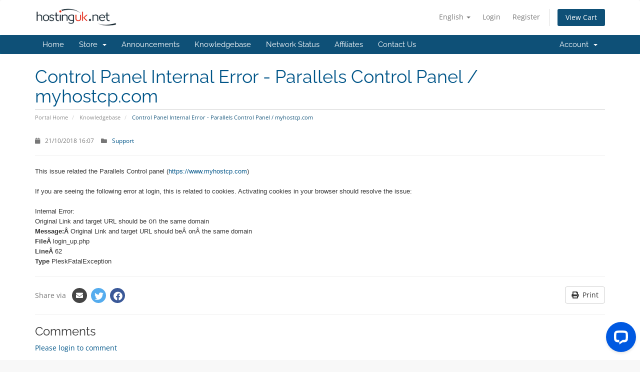

--- FILE ---
content_type: text/html; charset=utf-8
request_url: https://billing.hostinguk.net/knowledgebase.php?id=80-control-panel-internal-error-parallels-control-panel-myhostcp-com
body_size: 6038
content:


<!DOCTYPE html>
<html lang="en">
<head>
    <meta charset="utf-8" />
    <meta http-equiv="X-UA-Compatible" content="IE=edge">
    <meta name="viewport" content="width=device-width, initial-scale=1">
    <title>Control Panel Internal Error - Parallels Control Panel / myhostcp.com - Hosting UK</title>

    <!-- Styling -->
<link href="/assets/fonts/css/open-sans-family.css" rel="stylesheet" type="text/css" />
<link href="/assets/fonts/css/raleway-family.css" rel="stylesheet" type="text/css" />
<link href="/templates/six/css/all.min.css?v=c4e0ee" rel="stylesheet">
<link href="/assets/css/fontawesome-all.min.css" rel="stylesheet">
<link href="/templates/six/css/custom.css" rel="stylesheet">

<!-- HTML5 Shim and Respond.js IE8 support of HTML5 elements and media queries -->
<!-- WARNING: Respond.js doesn't work if you view the page via file:// -->
<!--[if lt IE 9]>
  <script src="https://oss.maxcdn.com/libs/html5shiv/3.7.0/html5shiv.js"></script>
  <script src="https://oss.maxcdn.com/libs/respond.js/1.4.2/respond.min.js"></script>
<![endif]-->

<script type="text/javascript">
    var csrfToken = 'fa9b6bd0efd012b7dee87b0d6a783da293d26802',
        markdownGuide = 'Markdown Guide',
        locale = 'en',
        saved = 'saved',
        saving = 'autosaving',
        whmcsBaseUrl = "";
    </script>
<script src="/templates/six/js/scripts.min.js?v=c4e0ee"></script>


    

</head>
<body data-phone-cc-input="1">


<section id="header">
    <div class="container">
        <ul class="top-nav">
                            <li>
                    <a href="#" class="choose-language" data-toggle="popover" id="languageChooser">
                        English
                        <b class="caret"></b>
                    </a>
                    <div id="languageChooserContent" class="hidden">
                        <ul>
                                                            <li>
                                    <a href="/knowledgebase.php?id=80-control-panel-internal-error-parallels-control-panel-myhostcp-com&language=arabic">العربية</a>
                                </li>
                                                            <li>
                                    <a href="/knowledgebase.php?id=80-control-panel-internal-error-parallels-control-panel-myhostcp-com&language=azerbaijani">Azerbaijani</a>
                                </li>
                                                            <li>
                                    <a href="/knowledgebase.php?id=80-control-panel-internal-error-parallels-control-panel-myhostcp-com&language=catalan">Català</a>
                                </li>
                                                            <li>
                                    <a href="/knowledgebase.php?id=80-control-panel-internal-error-parallels-control-panel-myhostcp-com&language=chinese">中文</a>
                                </li>
                                                            <li>
                                    <a href="/knowledgebase.php?id=80-control-panel-internal-error-parallels-control-panel-myhostcp-com&language=croatian">Hrvatski</a>
                                </li>
                                                            <li>
                                    <a href="/knowledgebase.php?id=80-control-panel-internal-error-parallels-control-panel-myhostcp-com&language=czech">Čeština</a>
                                </li>
                                                            <li>
                                    <a href="/knowledgebase.php?id=80-control-panel-internal-error-parallels-control-panel-myhostcp-com&language=danish">Dansk</a>
                                </li>
                                                            <li>
                                    <a href="/knowledgebase.php?id=80-control-panel-internal-error-parallels-control-panel-myhostcp-com&language=dutch">Nederlands</a>
                                </li>
                                                            <li>
                                    <a href="/knowledgebase.php?id=80-control-panel-internal-error-parallels-control-panel-myhostcp-com&language=english">English</a>
                                </li>
                                                            <li>
                                    <a href="/knowledgebase.php?id=80-control-panel-internal-error-parallels-control-panel-myhostcp-com&language=estonian">Estonian</a>
                                </li>
                                                            <li>
                                    <a href="/knowledgebase.php?id=80-control-panel-internal-error-parallels-control-panel-myhostcp-com&language=farsi">Persian</a>
                                </li>
                                                            <li>
                                    <a href="/knowledgebase.php?id=80-control-panel-internal-error-parallels-control-panel-myhostcp-com&language=french">Français</a>
                                </li>
                                                            <li>
                                    <a href="/knowledgebase.php?id=80-control-panel-internal-error-parallels-control-panel-myhostcp-com&language=german">Deutsch</a>
                                </li>
                                                            <li>
                                    <a href="/knowledgebase.php?id=80-control-panel-internal-error-parallels-control-panel-myhostcp-com&language=hebrew">עברית</a>
                                </li>
                                                            <li>
                                    <a href="/knowledgebase.php?id=80-control-panel-internal-error-parallels-control-panel-myhostcp-com&language=hungarian">Magyar</a>
                                </li>
                                                            <li>
                                    <a href="/knowledgebase.php?id=80-control-panel-internal-error-parallels-control-panel-myhostcp-com&language=italian">Italiano</a>
                                </li>
                                                            <li>
                                    <a href="/knowledgebase.php?id=80-control-panel-internal-error-parallels-control-panel-myhostcp-com&language=macedonian">Macedonian</a>
                                </li>
                                                            <li>
                                    <a href="/knowledgebase.php?id=80-control-panel-internal-error-parallels-control-panel-myhostcp-com&language=norwegian">Norwegian</a>
                                </li>
                                                            <li>
                                    <a href="/knowledgebase.php?id=80-control-panel-internal-error-parallels-control-panel-myhostcp-com&language=portuguese-br">Português</a>
                                </li>
                                                            <li>
                                    <a href="/knowledgebase.php?id=80-control-panel-internal-error-parallels-control-panel-myhostcp-com&language=portuguese-pt">Português</a>
                                </li>
                                                            <li>
                                    <a href="/knowledgebase.php?id=80-control-panel-internal-error-parallels-control-panel-myhostcp-com&language=romanian">Română</a>
                                </li>
                                                            <li>
                                    <a href="/knowledgebase.php?id=80-control-panel-internal-error-parallels-control-panel-myhostcp-com&language=russian">Русский</a>
                                </li>
                                                            <li>
                                    <a href="/knowledgebase.php?id=80-control-panel-internal-error-parallels-control-panel-myhostcp-com&language=spanish">Español</a>
                                </li>
                                                            <li>
                                    <a href="/knowledgebase.php?id=80-control-panel-internal-error-parallels-control-panel-myhostcp-com&language=swedish">Svenska</a>
                                </li>
                                                            <li>
                                    <a href="/knowledgebase.php?id=80-control-panel-internal-error-parallels-control-panel-myhostcp-com&language=turkish">Türkçe</a>
                                </li>
                                                            <li>
                                    <a href="/knowledgebase.php?id=80-control-panel-internal-error-parallels-control-panel-myhostcp-com&language=ukranian">Українська</a>
                                </li>
                                                    </ul>
                    </div>
                </li>
                                        <li>
                    <a href="/clientarea.php">Login</a>
                </li>
                                    <li>
                        <a href="/register.php">Register</a>
                    </li>
                                <li class="primary-action">
                    <a href="/cart.php?a=view" class="btn">
                        View Cart
                    </a>
                </li>
                                </ul>

                    <a href="/index.php" class="logo"><img src="/assets/img/logo.png" alt="Hosting UK"></a>
        
    </div>
</section>

<section id="main-menu">

    <nav id="nav" class="navbar navbar-default navbar-main" role="navigation">
        <div class="container">
            <!-- Brand and toggle get grouped for better mobile display -->
            <div class="navbar-header">
                <button type="button" class="navbar-toggle" data-toggle="collapse" data-target="#primary-nav">
                    <span class="sr-only">Toggle navigation</span>
                    <span class="icon-bar"></span>
                    <span class="icon-bar"></span>
                    <span class="icon-bar"></span>
                </button>
            </div>

            <!-- Collect the nav links, forms, and other content for toggling -->
            <div class="collapse navbar-collapse" id="primary-nav">

                <ul class="nav navbar-nav">

                        <li menuItemName="Home" class="" id="Primary_Navbar-Home">
        <a href="/index.php">
                        Home
                                </a>
            </li>
    <li menuItemName="Store" class="dropdown" id="Primary_Navbar-Store">
        <a class="dropdown-toggle" data-toggle="dropdown" href="#">
                        Store
                        &nbsp;<b class="caret"></b>        </a>
                    <ul class="dropdown-menu">
                            <li menuItemName="Browse Products Services" id="Primary_Navbar-Store-Browse_Products_Services">
                    <a href="/index.php?rp=/store">
                                                Browse All
                                            </a>
                </li>
                            <li menuItemName="Shop Divider 1" class="nav-divider" id="Primary_Navbar-Store-Shop_Divider_1">
                    <a href="">
                                                -----
                                            </a>
                </li>
                            <li menuItemName="Dedicated Servers" id="Primary_Navbar-Store-Dedicated_Servers">
                    <a href="https://hostinguk.net/dedicated-servers" target="_blank">
                                                Dedicated Servers
                                            </a>
                </li>
                            <li menuItemName="Web Hosting" id="Primary_Navbar-Store-Web_Hosting">
                    <a href="/index.php?rp=/store/web-hosting">
                                                Web Hosting
                                            </a>
                </li>
                            <li menuItemName="Developer Hosting" id="Primary_Navbar-Store-Developer_Hosting">
                    <a href="/index.php?rp=/store/developer-hosting">
                                                Developer Hosting
                                            </a>
                </li>
                            <li menuItemName="WordPress" id="Primary_Navbar-Store-WordPress">
                    <a href="/index.php?rp=/store/wordpress">
                                                WordPress
                                            </a>
                </li>
                            <li menuItemName="cPanel Hosting" id="Primary_Navbar-Store-cPanel_Hosting">
                    <a href="/index.php?rp=/store/cpanel-hosting">
                                                cPanel Hosting
                                            </a>
                </li>
                            <li menuItemName="cPanel Reseller Hosting" id="Primary_Navbar-Store-cPanel_Reseller_Hosting">
                    <a href="/index.php?rp=/store/cpanel-reseller-hosting">
                                                cPanel Reseller Hosting
                                            </a>
                </li>
                            <li menuItemName="SSL Certificates" id="Primary_Navbar-Store-SSL_Certificates">
                    <a href="/index.php?rp=/store/ssl-certificates-1">
                                                SSL Certificates
                                            </a>
                </li>
                            <li menuItemName="Mail Hosting" id="Primary_Navbar-Store-Mail_Hosting">
                    <a href="/index.php?rp=/store/mail-hosting">
                                                Mail Hosting
                                            </a>
                </li>
                            <li menuItemName="Cloud VPS Hosting" id="Primary_Navbar-Store-Cloud_VPS_Hosting">
                    <a href="/index.php?rp=/store/cloud-vps-hosting">
                                                Cloud VPS Hosting
                                            </a>
                </li>
                            <li menuItemName="R1Soft Enterprise Server Backup" id="Primary_Navbar-Store-R1Soft_Enterprise_Server_Backup">
                    <a href="/index.php?rp=/store/r1soft-enterprise-server-backup">
                                                R1Soft Enterprise Server Backup
                                            </a>
                </li>
                            <li menuItemName="Microsoft NCE" id="Primary_Navbar-Store-Microsoft_NCE">
                    <a href="/index.php?rp=/store/microsoft-n">
                                                Microsoft NCE
                                            </a>
                </li>
                            <li menuItemName="Shop Divider 2" class="nav-divider" id="Primary_Navbar-Store-Shop_Divider_2">
                    <a href="">
                                                -----
                                            </a>
                </li>
                            <li menuItemName="Register a New Domain" id="Primary_Navbar-Store-Register_a_New_Domain">
                    <a href="https://hostinguk.net/domain-names">
                                                Register a New Domain
                                            </a>
                </li>
                            <li menuItemName="Transfer a Domain to Us" id="Primary_Navbar-Store-Transfer_a_Domain_to_Us">
                    <a href="https://hostinguk.net/domain-transfer">
                                                Transfer Domains to Us
                                            </a>
                </li>
                        </ul>
            </li>
    <li menuItemName="Announcements" class="" id="Primary_Navbar-Announcements">
        <a href="/announcements.php">
                        Announcements
                                </a>
            </li>
    <li menuItemName="Knowledgebase" class="" id="Primary_Navbar-Knowledgebase">
        <a href="/knowledgebase.php">
                        Knowledgebase
                                </a>
            </li>
    <li menuItemName="Network Status" class="" id="Primary_Navbar-Network_Status">
        <a href="/serverstatus.php">
                        Network Status
                                </a>
            </li>
    <li menuItemName="Affiliates" class="" id="Primary_Navbar-Affiliates">
        <a href="/affiliates.php">
                        Affiliates
                                </a>
            </li>
    <li menuItemName="Contact Us" class="" id="Primary_Navbar-Contact_Us">
        <a href="/contact.php">
                        Contact Us
                                </a>
            </li>

                </ul>

                <ul class="nav navbar-nav navbar-right">

                        <li menuItemName="Account" class="dropdown" id="Secondary_Navbar-Account">
        <a class="dropdown-toggle" data-toggle="dropdown" href="#">
                        Account
                        &nbsp;<b class="caret"></b>        </a>
                    <ul class="dropdown-menu">
                            <li menuItemName="Login" id="Secondary_Navbar-Account-Login">
                    <a href="/clientarea.php">
                                                Login
                                            </a>
                </li>
                            <li menuItemName="Register" id="Secondary_Navbar-Account-Register">
                    <a href="/register.php">
                                                Register
                                            </a>
                </li>
                            <li menuItemName="Divider" class="nav-divider" id="Secondary_Navbar-Account-Divider">
                    <a href="">
                                                -----
                                            </a>
                </li>
                            <li menuItemName="Forgot Password?" id="Secondary_Navbar-Account-Forgot_Password?">
                    <a href="/index.php?rp=/password/reset">
                                                Forgot Password?
                                            </a>
                </li>
                        </ul>
            </li>

                </ul>

            </div><!-- /.navbar-collapse -->
        </div>
    </nav>

</section>



<section id="main-body">
    <div class="container">
        <div class="row">

                <!-- Container for main page display content -->
        <div class="col-xs-12 main-content">
                            <div class="header-lined">
    <h1>Control Panel Internal Error - Parallels Control Panel / myhostcp.com</h1>
    <ol class="breadcrumb">
            <li>
            <a href="/index.php">            Portal Home
            </a>        </li>
            <li>
            <a href="/knowledgebase.php">            Knowledgebase
            </a>        </li>
            <li class="active">
                        Control Panel Internal Error - Parallels Control Panel / myhostcp.com
                    </li>
    </ol>
</div>
            

<link rel="stylesheet" type="text/css" media="screen" href="templates/supportpal/css/main.css" />

    <!-- Details about article -->
    <ul class="details">
    <li>
        <i class="fa fas fa-calendar"></i>&nbsp; 21/10/2018 16:07
    </li>
    <li>
        <i class="fa fas fa-folder"></i>&nbsp;
        <ul class="item-list">
                                                <li><a href="?category=4-support">Support</a></li>
                                    </ul>
    </li>
    </ul>

<hr />

    <span style="font-family:arial, helvetica, sans-serif;font-size:small;">This issue related the Parallels Control panel (<a href="https://www.myhostcp.com">https://www.myhostcp.com</a>)</span><br /><br /><span style="font-family:arial, helvetica, sans-serif;font-size:small;">If you are seeing the following error at login, this is related to cookies. Activating cookies in your browser should resolve the issue:</span><br /><br /><span style="font-family:arial, helvetica, sans-serif;font-size:small;">Internal Error:</span><br /><span style="font-family:arial, helvetica, sans-serif;font-size:small;">Original Link and target URL should be </span>on<span style="font-family:arial, helvetica, sans-serif;font-size:small;"> the same domain</span><br /><span style="font-family:arial, helvetica, sans-serif;font-size:small;"><strong>Message:Â </strong>Original Link and target URL should beÂ onÂ the same domain</span><br /><span style="font-family:arial, helvetica, sans-serif;font-size:small;"><strong>FileÂ </strong>login_up.php</span><br /><span style="font-family:arial, helvetica, sans-serif;font-size:small;"><strong>LineÂ </strong>62</span><br /><span style="font-family:arial, helvetica, sans-serif;font-size:small;"><strong>Type</strong> PleskFatalException</span>

    <!-- Attachments -->
    
    <!-- Print and share via options -->
    <div class="hidden-print d-print-none">
    <hr />

    <p class="pull-right float-right">
        <a href="javascript:window.print()" class="btn btn-default">
            <i class="fa fas fa-print"></i>&nbsp; Print
        </a>
    </p>

    <p class="share-via">
        <span>Share via</span>
        <a class="email" href='mailto:?subject=&amp;body=Control Panel Internal Error - Parallels Control Panel / myhostcp.com - http://billing.hostinguk.net/knowledgebase.php?id=80-control-panel-internal-error-parallels-control-panel-myhostcp-com'>
            <i class="fa fas fa-envelope"></i>
        </a><!--
        --><a class="twitter" href='http://twitter.com/intent/tweet?text=Control Panel Internal Error - Parallels Control Panel / myhostcp.com&amp;url=http://billing.hostinguk.net/knowledgebase.php?id=80-control-panel-internal-error-parallels-control-panel-myhostcp-com'>
            <i class="fab fa-twitter"></i>
        </a><!--
        --><a class="facebook" href='http://www.facebook.com/sharer.php?u=http://billing.hostinguk.net/knowledgebase.php?id=80-control-panel-internal-error-parallels-control-panel-myhostcp-com'>
            <i class="fab fa-facebook"></i>
        </a>
    </p>
</div>

    <!-- Comments Section -->
    <!-- Comments Section -->
    <div class="hidden-print d-print-none">
        <hr />

        
        <h3>Comments</h3>
    </div>

            <a href="clientarea.php">Please login to comment</a>
        <br /><br />
    
    

                </div><!-- /.main-content -->
                            <div class="clearfix"></div>
        </div>
    </div>
</section>

<section id="footer">
    <div class="container">
        <a href="#" class="back-to-top"><i class="fas fa-chevron-up"></i></a>
        <p>Copyright &copy; 2026 Hosting UK. All Rights Reserved.</p>
    </div>
</section>

<div id="fullpage-overlay" class="hidden">
    <div class="outer-wrapper">
        <div class="inner-wrapper">
            <img src="/assets/img/overlay-spinner.svg">
            <br>
            <span class="msg"></span>
        </div>
    </div>
</div>

<div class="modal system-modal fade" id="modalAjax" tabindex="-1" role="dialog" aria-hidden="true">
    <div class="modal-dialog">
        <div class="modal-content panel-primary">
            <div class="modal-header panel-heading">
                <button type="button" class="close" data-dismiss="modal">
                    <span aria-hidden="true">&times;</span>
                    <span class="sr-only">Close</span>
                </button>
                <h4 class="modal-title"></h4>
            </div>
            <div class="modal-body panel-body">
                Loading...
            </div>
            <div class="modal-footer panel-footer">
                <div class="pull-left loader">
                    <i class="fas fa-circle-notch fa-spin"></i>
                    Loading...
                </div>
                <button type="button" class="btn btn-default" data-dismiss="modal">
                    Close
                </button>
                <button type="button" class="btn btn-primary modal-submit">
                    Submit
                </button>
            </div>
        </div>
    </div>
</div>

<form action="#" id="frmGeneratePassword" class="form-horizontal">
    <div class="modal fade" id="modalGeneratePassword">
        <div class="modal-dialog">
            <div class="modal-content panel-primary">
                <div class="modal-header panel-heading">
                    <button type="button" class="close" data-dismiss="modal" aria-label="Close"><span aria-hidden="true">&times;</span></button>
                    <h4 class="modal-title">
                        Generate Password
                    </h4>
                </div>
                <div class="modal-body">
                    <div class="alert alert-danger hidden" id="generatePwLengthError">
                        Please enter a number between 8 and 64 for the password length
                    </div>
                    <div class="form-group">
                        <label for="generatePwLength" class="col-sm-4 control-label">Password Length</label>
                        <div class="col-sm-8">
                            <input type="number" min="8" max="64" value="12" step="1" class="form-control input-inline input-inline-100" id="inputGeneratePasswordLength">
                        </div>
                    </div>
                    <div class="form-group">
                        <label for="generatePwOutput" class="col-sm-4 control-label">Generated Password</label>
                        <div class="col-sm-8">
                            <input type="text" class="form-control" id="inputGeneratePasswordOutput">
                        </div>
                    </div>
                    <div class="row">
                        <div class="col-sm-8 col-sm-offset-4">
                            <button type="submit" class="btn btn-default btn-sm">
                                <i class="fas fa-plus fa-fw"></i>
                                Generate new password
                            </button>
                            <button type="button" class="btn btn-default btn-sm copy-to-clipboard" data-clipboard-target="#inputGeneratePasswordOutput">
                                <img src="/assets/img/clippy.svg" alt="Copy to clipboard" width="15">
                                Copy
                            </button>
                        </div>
                    </div>
                </div>
                <div class="modal-footer">
                    <button type="button" class="btn btn-default" data-dismiss="modal">
                        Close
                    </button>
                    <button type="button" class="btn btn-primary" id="btnGeneratePasswordInsert" data-clipboard-target="#inputGeneratePasswordOutput">
                        Copy to clipboard and Insert
                    </button>
                </div>
            </div>
        </div>
    </div>
</form>

<script type="text/javascript">
    $(document).ready(function () {
        // Twenty-one template only.
        $('header .input-group.search').parents('form').attr('action', 'knowledgebase.php');
    });
</script><script src="templates/supportpal/dist/article.bundle.js"></script>

<script type="text/javascript">
    <!--
    var page = new SpWhmcs.ArticlePage({
        lang: {"locale":["en_GB","en_US"],"tickets_submitted":"Ticket Submitted","ticket_number":"Number","tickets_user":"User","noticketsfound":"No Tickets Found","tickets_captchaplease":"Please enter the text from the image in the box provided; this helps us to prevent spam.","tickets_captchaError":"The code you entered was incorrect; please try again.","tickets_uploads_error":"The attachment(s) was too large or not one of the accepted file formats.","tickets_locked":"This ticket cannot be re-opened now. Please open a new ticket instead.","tickets_fields":"Additional Information","only_to_change":"Enter only to change current value","user_closed":"The ticket has now been marked as resolved.","user_closed_error":"There was an error while trying to mark the ticket as resolved.","fields_saved":"The additional information have been updated.","fields_saved_error":"There was an error while trying to update the additional information.","reply_posted":"Your reply has been posted.","reply_posted_error":"There was an error while trying to post your reply.","no_departments":"There are no departments.","ticket_cc":"CC","announcement_announcements":"Announcements","announcement_print":"Print this Announcement","announcement_all":"All Announcements","announcement_read_full_announcements":"Read Full Announcement","announcement_none":"There are no announcements to display.","announcement_not_allowed":"This announcement does not exist.","announcement_cat_not_allowed":"This category does not exist","download_none":"There are no downloads to display.","download_popular_downloads":"Most Popular Downloads","download_downloads":"Downloads","download_now":"Download Now","download_not_allowed":"This download does not exist.","download_cat_not_allowed":"This category does not exist","knowledgebase_viewall":"View all articles","knowledgebase_none":"There are no items to display.","knowledgebase_views":"Views","knowledgebase_articles":"Articles","knowledgebase_related_articles":"Related Articles","knowledgebase_popular_articles":"Most Popular Articles","knowledgebase_popular_subcategories":"Subcategories","knowledgebase_not_allowed":"This article does not exist.","knowledgebase_cat_not_allowed":"This category does not exist","comments":"Comments","comments_login_to_comment":"Please login to comment","comments_add":"Add Comment","comments_comment":"Comment","comments_send_email":"Send Email on Replies","comments_confirm":"Confirm Submission","comments_captchaError":"The code you entered was incorrect; please try again.","comments_success":"Success!","comments_accepted_for_moderation":"Your comment has been sent to the administrators for approval.","comments_reply":"Reply","comments_replying_to":"Replying to","general_ago":"ago","selfservice_search":"Enter a term or phrase to search...","selfservice_share":"Share via","selfservice_share_email":"Email","selfservice_share_fb":"Facebook","selfservice_share_gplus":"Google Plus","selfservice_share_twitter":"Twitter","users_name":"Full Name","users_email":"Email Address","validation_field_required":"This field is required.","validation_file_type":"File type is not allowed; please convert the file to one of the following types:","published_on":"Published On","modified_on":"Modified On","category":"Category","categories":"Categories","yes":"Yes","no":"No","general_choose":"Please choose one","button_cancel":"Cancel","button_submit":"Submit","button_attach_more_files":"Attach more files","button_save_fields":"Save Information"},
        settings: {"comment_captcha":"1","comment_moderation":"1","comment_ordering":"2","comment_ratings":"1","comment_threshold":"-2","comment_write":"1","comments_enabled":"1","rating_post":"1","ratings_enabled":"1"}
    });
    page.init();
    // -->
</script>


<script type="text/javascript">
  var __lc = {};
  __lc.license = 10295397;

  (function() {
    var lc = document.createElement('script'); lc.type = 'text/javascript'; lc.async = true;
    lc.src = ('https:' == document.location.protocol ? 'https://' : 'http://') + 'cdn.livechatinc.com/tracking.js';
    var s = document.getElementsByTagName('script')[0]; s.parentNode.insertBefore(lc, s);
  })();
</script>


</body>
</html>


--- FILE ---
content_type: text/css
request_url: https://billing.hostinguk.net/templates/supportpal/css/main.css
body_size: 708
content:
/* General */

img {
    max-width: 100%;
}

/* Articles */

ul.details {
    margin: 0 0 15px;
    padding: 0;
}

ul.details > li {
    color: #777;
    display: inline-block;
    zoom: 1;
    *display: inline;
    font-size: 85%;
    margin: 0 1rem 0 0;
    background: left center no-repeat;
}

ul.details .fas {
    margin-right: 4px;
}

ul.item-list {
    display: inline-block;
    list-style: none;
    margin: 0;
    padding: 0;
}

ul.item-list li {
    display: inline;
    padding: 0;
    margin: 0;
}

ul.item-list li:after {
    content: ", ";
}

ul.item-list li:last-child:after {
    content: "";
}

.share-via {
    line-height: 19px;
}

.share-via span {
    color: #777;
    line-height: 36px;
    vertical-align: middle;
}

.share-via a {
    -moz-border-radius: 3px;
    -webkit-border-radius: 3px;
    border-radius: 99px;
    color: #fff;
    display: inline-block;
    height: 30px;
    margin-left: 8px;
    padding: 7px;
    text-align: center;
    vertical-align: middle;
    width: 30px;
}

.share-via .fas, .share-via .fab {
    color: #fff;
    font-size: 18px;
}

.share-via a.email .fas {
    font-size: 14px;
}

.share-via a.email {
    background: #454545;
    padding: 5px 6px;
}

.share-via a.twitter {
    background: #55acee;
}

.share-via a.facebook {
    background: #3b5998;
}

.share-via a.google {
    background: #d34836;
}

/* Comments */

.comment .card-header {
    padding: 10px;
}

.comment .card-header:not(.bg-primary) {
    background: #f9f9f9;
}

.comment .card-header .fas {
    color: #bbb;
    margin-left: 0.25rem;
    margin-right: 0.75rem;
}

.comment a.commentreply {
    margin: 7px;
    padding: .25rem .5rem;
}

.comment .card-body {
    padding: 10px;
}

/* Validation */

label.error {
    background: #e74c3c;
    -moz-border-radius: 3px;
    -webkit-border-radius: 3px;
    border-radius: 3px;
    color: #fbeeeb;
    display: table;
    font-size: 90%;
    line-height: 1.4em;
    margin: 7px 0 0;
    padding: 7px 10px;
    vertical-align: middle;
    white-space: nowrap;
}

input.error,
textarea.error {
    border-color: #e74c3c;
}

input[name=place_holder2].error {
    display: none;
}

/* Submit ticket */

#autoAnswerSuggestions h3 {
    margin-top: 3px;
}

#autoAnswerSuggestions .sp-articles {
    padding-bottom: 0;
}

#autoAnswerSuggestions .sp-articles p {
    margin: 10px 0 0;
}

/* Ticket view */

.sp-editor-content p {
    margin: 0;
}

/* Bootstrap 3 fix */

.panel-body[style*="display: none"].show {
    display: none !important;
}


--- FILE ---
content_type: application/javascript; charset=UTF-8
request_url: https://api.livechatinc.com/v3.6/customer/action/get_configuration?organization_id=cc26960a-58cf-419a-adf2-14cd74e67440&version=2965.0.4.7397.784.1134.293.46.5.50.4.182.1&x-region=us-south1&group_id=17&jsonp=__lc_static_config
body_size: 1809
content:
__lc_static_config({"buttons":[],"prechat_form":{"id":"175932862421205632","fields":[{"id":"175932862421203150","type":"header","label":"Please fill in the form below first"},{"id":"175932862421208866","type":"name","label":"Name:","required":true},{"id":"175932862421205948","type":"email","label":"E-mail:","required":true},{"id":"175932862421204266","type":"question","label":"Support PIN","required":true},{"id":"175932862421207720","type":"group_chooser","label":"Choose a department:","required":true,"options":[{"id":"0","group_id":18,"label":"Sales \u0026 Renewals Only"},{"id":"1","group_id":17,"label":"Technical Support -"}]},{"id":"175932862421208847","type":"checkbox","label":"My personal data shall be processed in accordance with GDPR ","required":true,"options":[{"id":"0","label":"I agree","checked":false}]}]},"ticket_form":{"id":"0","fields":[{"type":"header","label":"Our agents are not available right now. Please leave a message and we'll get back to you."},{"type":"name","label":"Your name:","required":true},{"type":"email","label":"E-mail:","required":true},{"type":"subject","label":"Subject:","required":true},{"type":"textarea","label":"Message:","required":true}]},"integrations":{},"allowed_domains":["016fe1be-0af1-41bf-a2d2-36ebe6a2f393.lovableproject.com","controlpanel-dev.easyspace.com:9108","docs-dev.iomart.com","easyspace.com","globalgold.co.uk","googleads.g.doubleclick.net","hostinguk.net","hostlove.co.uk","http://10.7.155.200","http://10.7.155.200:9108","http://10.7.155.200:9108/","http://deskpro-dev.iomart.com/","http://docs-dev.iomart.com/","http://www-dev.hostlove.co.uk/","http://www-dev.iomart.com/","http://www.hostlove.co.uk/","https://controlpanel-dev.easyspace.com","https://controlpanel.easyspace.com","https://deskpro-dev.iomart.com/","https://help-dev.easyspace.com","https://help.easyspace.com","https://www-dev.iomart.com/","id-preview--016fe1be-0af1-41bf-a2d2-36ebe6a2f393.lovable.app","iomart.afterdigital.uk","iomart.com","lovable.dev","mobile-chat.livechat.com","my.sonassi.com","new.easyspace.com","sonassi.com","staging.hostinguk.net","staging.hostinguk.net/staging-test.html","staging.my.sonassi.com","titaninternet.co.uk","www-dev.easyspace.com","www.google.com","yoursupportservices.co.uk"],"properties":{"group":{"bb9e5b2f1ab480e4a715977b7b1b4279":{"homescreen_enabled":false,"privacy_policy.enabled":false,"privacy_policy.text":""},"c5e4f61e1a6c3b1521b541bc5c5a2ac5":{"logo_path":"https://cdn.files-text.com/us-south1/api/lc/main/10295397/17/logo/6208cd78cd819169f21a69f1ed76a6d6.jpg","new_theme.agent_message_color_background":"#FFFFFF","new_theme.agent_message_color_text":"#111111","new_theme.agentbar_background_color":"#FFFFFF","new_theme.agentbar_text":"#111111","new_theme.background_color":"#F6F6F7","new_theme.cta_color":"#0059E1","new_theme.custom_json":"","new_theme.minimized_color_background":"#0059E1","new_theme.minimized_color_icon":"#FFFFFF","new_theme.minimized_color_text":"#FFFFFF","new_theme.name":"smooth","new_theme.system_message_color":"#707070","new_theme.titlebar_background_color":"#FFFFFF","new_theme.titlebar_text":"#111111","new_theme.variant":"light","new_theme.visitor_message_color_background":"#0059E1","new_theme.visitor_message_color_text":"#FFFFFF"},"core":{"chat_page_title":"Chat now! | Easyspace Customer Support"},"feade1d6c3f17748ae4c8d917a1e1068":{"forwardTicketFormToHelpdesk":false}},"license":{"bb9e5b2f1ab480e4a715977b7b1b4279":{"add_to_website_enabled":true,"detached_mode_enabled":true,"utm_params_enabled":true},"core":{"attachments.enable_for_visitors":"1","chat_between_groups":"1","continuous_chat_widget_enabled":"0","customer_history_enabled":"0","default_widget":"livechat","non_profit":"0"},"feade1d6c3f17748ae4c8d917a1e1068":{"hdLicenseID":1393601953}}},"__priv":{"group":{"chat_boosters":"[]","chat_page_title":"","chat_window.custom_mobile_settings":"0","chat_window.disable_minimized":"0","chat_window.disable_sounds":"0","chat_window.display_avatar":"1","chat_window.display_logo":"1","chat_window.display_transcript_button":"1","chat_window.hide_on_init":"0","chat_window.hide_on_mobile":"0","chat_window.hide_trademark":"0","chat_window.logo_path":"https://cdn.files-text.com/us-south1/api/lc/main/10295397/17/logo/6208cd78cd819169f21a69f1ed76a6d6.jpg","chat_window.mobile_disable_minimized":"0","chat_window.mobile_hide_on_init":"0","chat_window.mobile_minimized_theme":"circle","chat_window.mobile_offset_x":"0","chat_window.mobile_offset_y":"0","chat_window.mobile_screen_position":"right","chat_window.new_theme.agent_message_color_background":"#FFFFFF","chat_window.new_theme.agent_message_color_text":"#111111","chat_window.new_theme.agentbar_background_color":"#FFFFFF","chat_window.new_theme.agentbar_text":"#111111","chat_window.new_theme.background_color":"#F6F6F7","chat_window.new_theme.cta_color":"#0059E1","chat_window.new_theme.custom_json":"","chat_window.new_theme.minimized_color_background":"#0059E1","chat_window.new_theme.minimized_color_icon":"#FFFFFF","chat_window.new_theme.minimized_color_text":"#FFFFFF","chat_window.new_theme.name":"smooth","chat_window.new_theme.system_message_color":"#707070","chat_window.new_theme.titlebar_background_color":"#FFFFFF","chat_window.new_theme.titlebar_text":"#111111","chat_window.new_theme.variant":"light","chat_window.new_theme.visitor_message_color_background":"#0059E1","chat_window.new_theme.visitor_message_color_text":"#FFFFFF","chat_window.offset_x":"0","chat_window.offset_y":"0","chat_window.screen_position":"right","chat_window.theme.minimized":"circle","embedded_chat.display_eye_catcher":"0","embedded_chat.eye_grabber.path":"cdn.livechat-files.com/api/file/lc/main/default/eyeCatchers/new108.gif","embedded_chat.eye_grabber.x":"50","embedded_chat.eye_grabber.y":"60","embedded_chat.hide_when_offline":"0","facebook_url":"","homescreen_enabled":"0","language":"en","links_unfurling":"1","plusone_url":"","pre_chat_survey_after_greeting":"1","privacy_policy.enabled":"0","privacy_policy.text":"","rate_me.enabled":"1","tickets_enabled":"1","twitter_url":""},"license":{"attachments.enable_for_visitors":"1","chat_between_groups":"1","continuous_chat_widget_enabled":"0","customer_history_enabled":"0","default_widget":"livechat","helpdesk.inbound_forwarding":"0","lc_version":"3","mask_credit_cards":"1","non_profit":"0","offline_form_expired_enabled":"0","product":"livechat","widget_version":"3"},"disable_native_tickets":true}});

--- FILE ---
content_type: application/javascript; charset=UTF-8
request_url: https://api.livechatinc.com/v3.6/customer/action/get_dynamic_configuration?x-region=us-south1&license_id=10295397&client_id=c5e4f61e1a6c3b1521b541bc5c5a2ac5&url=https%3A%2F%2Fbilling.hostinguk.net%2Fknowledgebase.php%3Fid%3D80-control-panel-internal-error-parallels-control-panel-myhostcp-com&channel_type=code&jsonp=__dpb5opyz9u
body_size: 291
content:
__dpb5opyz9u({"organization_id":"cc26960a-58cf-419a-adf2-14cd74e67440","livechat_active":true,"livechat":{"group_id":17,"client_limit_exceeded":false,"domain_allowed":true,"online_group_ids":[0,5,7,9,17,19],"config_version":"2965.0.4.7397.784.1134.293.46.5.50.4.182.1","localization_version":"6bb83031e4f97736cbbada081b074fb6_1e074ec2d500bebfddd0a3555ae9704c","language":"en"},"default_widget":"livechat"});